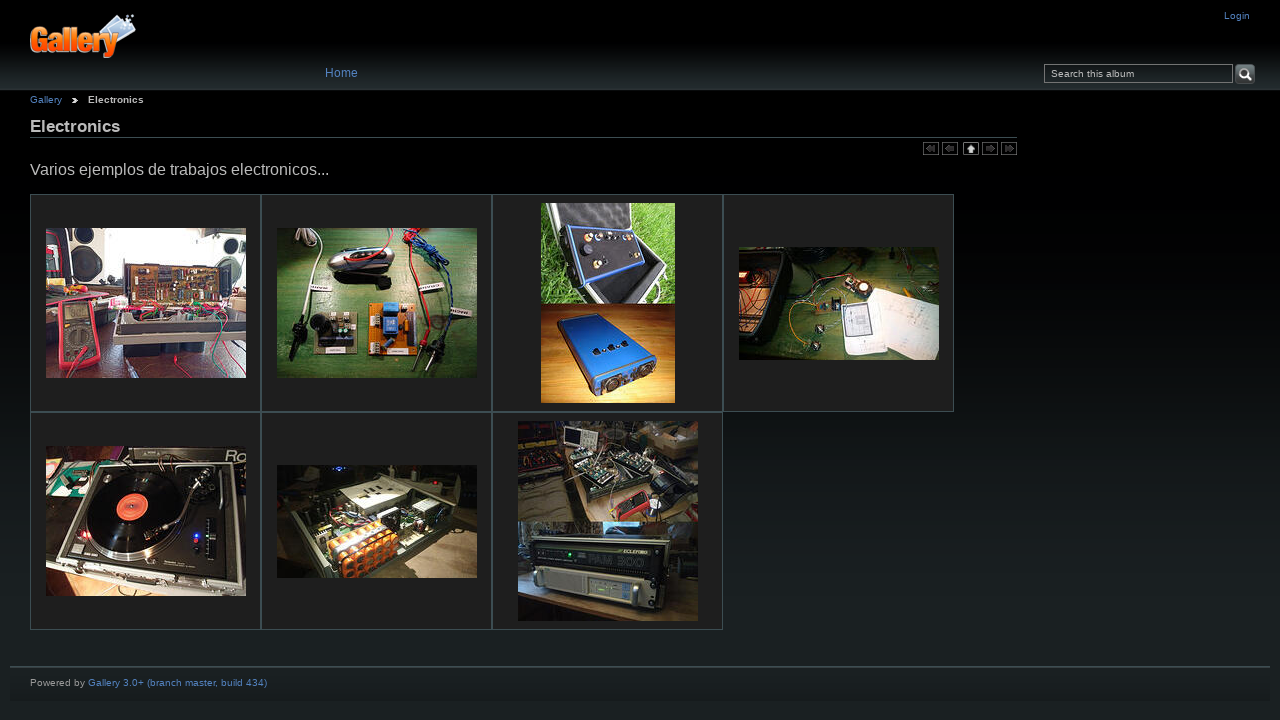

--- FILE ---
content_type: text/html; charset=UTF-8
request_url: http://kupferspule.de/worx/index.php/Electronics
body_size: 8719
content:
<!DOCTYPE html PUBLIC "-//W3C//DTD XHTML 1.0 Transitional//EN"
          "http://www.w3.org/TR/xhtml1/DTD/xhtml1-transitional.dtd">
<!-- Grey Dragon Wide Wind Theme v.1 - Copyright (c) 2009-2011 Serguei Dosyukov - All Rights Reserved -->
<html xmlns="http://www.w3.org/1999/xhtml"   xml:lang="en" lang="en">
  <head>
    <meta http-equiv="content-type" content="text/html; charset=UTF-8" />
        <title>
                        Electronics                  </title>
    <link rel="shortcut icon"
          href="/worx/lib/images/favicon.ico"
          type="image/x-icon" />
    <link rel="apple-touch-icon-precomposed"
          href="/worx/lib/images/apple-touch-icon.png" />
              
                            <script type="text/javascript">
    var MSG_CANCEL = "Cancel";
    </script>
                        
    


                                <!--[if lte IE 8]>
    <link rel="stylesheet" type="text/css" href="/worx/themes/greydragon_wide_wind/css/fix-ie.css"
          media="screen,print,projection" />
    <![endif]-->

    <!-- LOOKING FOR YOUR CSS? It's all been combined into the link(s) below -->
<link rel="stylesheet" type="text/css" href="/worx/index.php/combined/css/a7b69d7f366d895d3a40705a3fab5b20.css" media="screen,print,projection" />
    <!-- LOOKING FOR YOUR JS? It's all been combined into the link(s) below -->
<script type="text/javascript" src="/worx/index.php/combined/javascript/cc3935a052eaffb42949788d90bc31c9.js"></script>
  </head>

  <body >
        <div id="doc3" class="yui-t5 g-view">
            <div id="g-header" class="ui-helper-clearfix">
        <div id="g-banner">
                    <a id="g-logo" class="g-left" href="/worx/index.php/" title="go back to the Gallery home">
            <img width="107" height="48" alt="Gallery logo: Your photos on your web site" src="/worx/lib/images/logo.png" />
          </a>
                    <ul id='g-login-menu' class="g-inline ui-helper-clear-fix">
    <li>
  <a id='g-login-link'     class="g-dialog-link "
     href="/worx/index.php/login/ajax"
     title="Login">
    Login  </a>
</li>
  </ul>

          <form action="/worx/index.php/search" id="g-quick-search-form" class="g-short-form">
          <ul>
    <li>
              <label for="g-search">Search this album</label>
            <input type="hidden" name="album" value="72" />
      <input type="text" name="q" id="g-search" class="text" />
    </li>
    <li>
      <input type="submit" value="Go" class="submit" />
    </li>
  </ul>
</form>

          <!-- hide the menu until after the page has loaded, to minimize menu flicker -->
          <div id="g-site-menu" style="visibility: hidden">
            <ul  class="g-menu">
    <li>
  <a      class="g-menu-link "
     href="/worx/index.php/"
     title="Home">
    Home  </a>
</li>
      </ul>

          </div>
          <script type="text/javascript"> $(document).ready(function() { $("#g-site-menu").css("visibility", "visible"); }) </script>

                  </div>

                <ul class="g-breadcrumbs">
                     <li class="                      g-first">
             <a href="/worx/index.php/?show=72">            Gallery            </a>           </li>
                     <li class="g-active                      ">
                        Electronics                       </li>
                  </ul>
              </div>
      <div id="bd">
        <div id="yui-main">
          <div class="yui-b">
            <div id="g-content" class="yui-g">
                            <div id="g-info">
    <h1>Electronics</h1>
  

<ul class="g-paginator">
  <li class="g-pagination">&nbsp;</li>   

  <li class="g-navigation">
      <span class="ui-icon ui-icon-first-d">&nbsp;</span>
  
      <span class="ui-icon ui-icon-prev-d">&nbsp;</span>
  
      <a title="up" id="g-navi-parent" href="/worx/index.php/"><span class="ui-icon ui-icon-parent">&nbsp;</span></a>
  
      <span class="ui-icon ui-icon-next-d">&nbsp;</span>
  
      <span class="ui-icon ui-icon-last-d">&nbsp;</span>
    </li>
</ul>
  <div class="g-description">Varios ejemplos de trabajos electronicos...</div>
</div>

<ul id="g-album-grid" class="ui-helper-clearfix">
                  <li id="g-item-id-73" class="g-item g-photo">
        <a href="/worx/index.php/Electronics/Amplifier-adjustments">
            <img class="g-thumbnail" src="/worx/var/thumbs/Electronics/Amplifier%20adjustments.jpg?m=1673817637" alt="Ajuste correcto de un amplificador" width="200" height="150"/>          </a>
            <h2><span class="g-photo"></span>
      <a href="/worx/index.php/Electronics/Amplifier-adjustments">Ajuste correcto de un amplificador</a></h2>
    <ul class="g-metadata">
      <li>Views: 1098</li><li>By: Gallery Administrator</li>    </ul>
  </li>
                  <li id="g-item-id-74" class="g-item g-photo">
        <a href="/worx/index.php/Electronics/Electronics-for-Silos19-art-machine">
            <img class="g-thumbnail" src="/worx/var/thumbs/Electronics/Electronics%20for%20Silos19%20art%20machine.jpg?m=1673817638" alt="Las electronicas para la maquina del Silos19" width="200" height="150"/>          </a>
            <h2><span class="g-photo"></span>
      <a href="/worx/index.php/Electronics/Electronics-for-Silos19-art-machine">Las electronicas para la maquina del Silos19</a></h2>
    <ul class="g-metadata">
      <li>Views: 1089</li><li>By: Gallery Administrator</li>    </ul>
  </li>
                  <li id="g-item-id-75" class="g-item g-photo">
        <a href="/worx/index.php/Electronics/External-soundcards">
            <img class="g-thumbnail" src="/worx/var/thumbs/Electronics/External%20soundcards.jpg?m=1673817638" alt="Tarjeta de sonido" width="134" height="200"/>          </a>
            <h2><span class="g-photo"></span>
      <a href="/worx/index.php/Electronics/External-soundcards">Tarjeta de sonido</a></h2>
    <ul class="g-metadata">
      <li>Views: 1018</li><li>By: Gallery Administrator</li>    </ul>
  </li>
                  <li id="g-item-id-76" class="g-item g-photo">
        <a href="/worx/index.php/Electronics/Strobe-electronics">
            <img class="g-thumbnail" src="/worx/var/thumbs/Electronics/Strobe%20electronics.jpg?m=1673817638" alt="La electronica del estroboscopio" width="200" height="113"/>          </a>
            <h2><span class="g-photo"></span>
      <a href="/worx/index.php/Electronics/Strobe-electronics">La electronica del estroboscopio</a></h2>
    <ul class="g-metadata">
      <li>Views: 1054</li><li>By: Gallery Administrator</li>    </ul>
  </li>
                  <li id="g-item-id-77" class="g-item g-photo">
        <a href="/worx/index.php/Electronics/Technics-1210-mod">
            <img class="g-thumbnail" src="/worx/var/thumbs/Electronics/Technics%201210%20mod.jpg?m=1673817639" alt="Technics 1210" width="200" height="150"/>          </a>
            <h2><span class="g-photo"></span>
      <a href="/worx/index.php/Electronics/Technics-1210-mod">Technics 1210</a></h2>
    <ul class="g-metadata">
      <li>Views: 1017</li><li>By: Gallery Administrator</li>    </ul>
  </li>
                  <li id="g-item-id-78" class="g-item g-photo">
        <a href="/worx/index.php/Electronics/UPS-mod">
            <img class="g-thumbnail" src="/worx/var/thumbs/Electronics/UPS%20mod.jpg?m=1673817639" alt="SAI" width="200" height="113"/>          </a>
            <h2><span class="g-photo"></span>
      <a href="/worx/index.php/Electronics/UPS-mod">SAI</a></h2>
    <ul class="g-metadata">
      <li>Views: 1096</li><li>By: Gallery Administrator</li>    </ul>
  </li>
                  <li id="g-item-id-79" class="g-item g-photo">
        <a href="/worx/index.php/Electronics/ECLER-case">
            <img class="g-thumbnail" src="/worx/var/thumbs/Electronics/ECLER%20case.jpg?m=1673817638" alt="ECLER case" width="180" height="200"/>          </a>
            <h2><span class="g-photo"></span>
      <a href="/worx/index.php/Electronics/ECLER-case">ECLER case</a></h2>
    <ul class="g-metadata">
      <li>Views: 1011</li><li>By: Gallery Administrator</li>    </ul>
  </li>
  </ul>

            </div>
          </div>
        </div>
        <div id="g-sidebar" class="yui-b">
                    <div id="g-view-menu" class="g-buttonset ui-helper-clearfix">
        </div>

                  </div>
      </div>
      <div id="g-footer" class="ui-helper-clearfix">
                
                <ul id="g-credits" class="g-inline">
          <li class="g-first">Powered by <a href="http://galleryproject.org"><bdo dir="ltr">Gallery 3.0+ (branch master,  build 434)</bdo></a></li>        </ul>
              </div>
    </div>
      </body>
</html>
